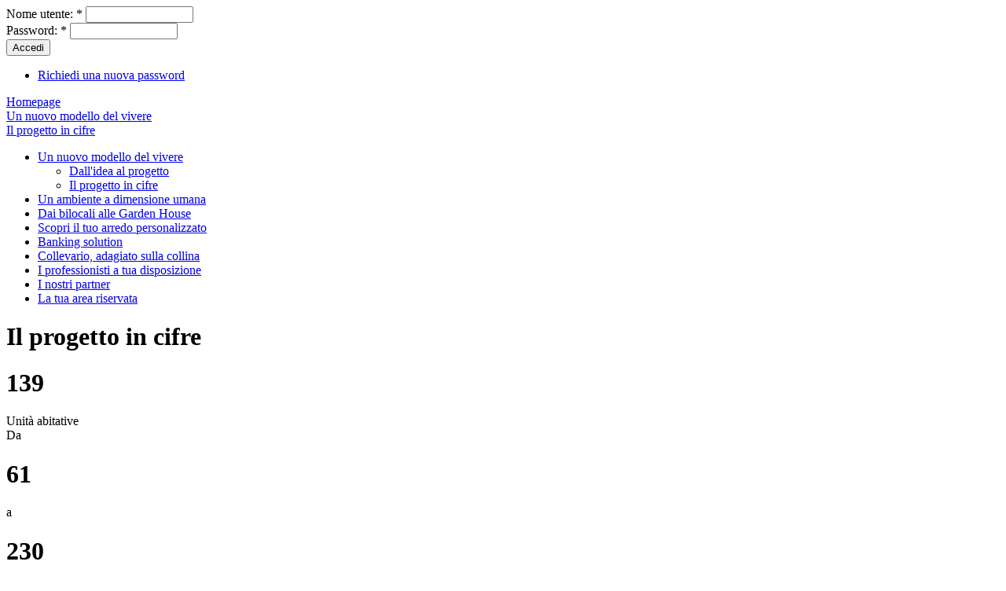

--- FILE ---
content_type: text/html; charset=utf-8
request_url: http://abitantieabitare.it/il-progetto/il-progetto-in-cifre
body_size: 4505
content:


<!DOCTYPE html PUBLIC "-//W3C//DTD XHTML 1.0 Transitional//EN" "http://www.w3.org/TR/xhtml1/DTD/xhtml1-transitional.dtd">
<html xmlns="http://www.w3.org/1999/xhtml">
<head>
<meta http-equiv="Content-Type" content="text/html; charset=utf-8" />
	<meta http-equiv="Content-Type" content="text/html; charset=utf-8" xml:lang="it" lang="it" dir="ltr" />
	
	<title>Il progetto in cifre | Abitanti &amp; Abitare - Un nuovo modello del vivere</title>
	<meta http-equiv="Content-Type" content="text/html; charset=utf-8" />
<link rel="shortcut icon" href="/sites/all/themes/abitanti_abitare/favicon.ico" type="image/x-icon" />
	<link type="text/css" rel="stylesheet" media="all" href="/sites/all/modules/views/css/views.css?s" />
<link type="text/css" rel="stylesheet" media="all" href="/modules/node/node.css?s" />
<link type="text/css" rel="stylesheet" media="all" href="/modules/system/defaults.css?s" />
<link type="text/css" rel="stylesheet" media="all" href="/modules/system/system.css?s" />
<link type="text/css" rel="stylesheet" media="all" href="/modules/system/system-menus.css?s" />
<link type="text/css" rel="stylesheet" media="all" href="/modules/user/user.css?s" />
<link type="text/css" rel="stylesheet" media="all" href="/sites/all/modules/cck/theme/content-module.css?s" />
<link type="text/css" rel="stylesheet" media="all" href="/sites/all/modules/date/date.css?s" />
<link type="text/css" rel="stylesheet" media="all" href="/sites/all/modules/fckeditor/fckeditor.css?s" />
<link type="text/css" rel="stylesheet" media="all" href="/sites/all/modules/lightbox2/css/lightbox.css?s" />
<link type="text/css" rel="stylesheet" media="all" href="/sites/all/modules/cck/modules/fieldgroup/fieldgroup.css?s" />
<link type="text/css" rel="stylesheet" media="all" href="/sites/all/themes/abitanti_abitare/html-elements.css?s" />
<link type="text/css" rel="stylesheet" media="all" href="/sites/all/themes/zen/zen/tabs.css?s" />
<link type="text/css" rel="stylesheet" media="all" href="/sites/all/themes/zen/zen/messages.css?s" />
<link type="text/css" rel="stylesheet" media="all" href="/sites/all/themes/zen/zen/block-editing.css?s" />
<link type="text/css" rel="stylesheet" media="all" href="/sites/all/themes/zen/zen/wireframes.css?s" />
<link type="text/css" rel="stylesheet" media="all" href="/sites/all/themes/zen/zen/zen.css?s" />
<link type="text/css" rel="stylesheet" media="all" href="/sites/all/themes/abitanti_abitare/layout.css?s" />
<link type="text/css" rel="stylesheet" media="all" href="/sites/all/themes/abitanti_abitare/stile_abitanti_abitare.css?s" />
<link type="text/css" rel="stylesheet" media="all" href="/sites/all/themes/abitanti_abitare/SpryAssets/SpryAccordion.css?s" />
<link type="text/css" rel="stylesheet" media="all" href="/sites/all/themes/abitanti_abitare/abitanti_abitare.css?s" />
<link type="text/css" rel="stylesheet" media="print" href="/sites/all/themes/abitanti_abitare/print.css?s" />
<!--[if IE]>
<link type="text/css" rel="stylesheet" media="all" href="/sites/all/themes/zen/zen/ie.css?s" />
<![endif]-->
<!--[if lte IE 6]>
<link type="text/css" rel="stylesheet" media="all" href="/sites/all/themes/abitanti_abitare/stile_abitanti_abitare_ie6.css?s" />
<![endif]-->
	<script type="text/javascript" src="/misc/jquery.js?s"></script>
<script type="text/javascript" src="/misc/drupal.js?s"></script>
<script type="text/javascript" src="/sites/default/files/languages/it_368b20fb1ecac232934404ac2b15bf98.js?s"></script>
<script type="text/javascript" src="/sites/all/modules/lightbox2/js/lightbox.js?s"></script>
<script type="text/javascript" src="/sites/all/themes/abitanti_abitare/function.js?s"></script>
<script type="text/javascript" src="/sites/all/themes/abitanti_abitare/SpryAssets/SpryAccordion.js?s"></script>
<script type="text/javascript">
<!--//--><![CDATA[//><!--
jQuery.extend(Drupal.settings, { "basePath": "/", "lightbox2": { "rtl": "0", "file_path": "/(\\w\\w/)sites/default/files", "default_image": "/sites/all/modules/lightbox2/images/brokenimage.jpg", "border_size": 10, "font_color": "000", "box_color": "fff", "top_position": "", "overlay_opacity": 0.8, "overlay_color": "000", "disable_close_click": true, "resize_sequence": 0, "resize_speed": 400, "fade_in_speed": 400, "slide_down_speed": 600, "use_alt_layout": false, "disable_resize": false, "disable_zoom": false, "force_show_nav": false, "loop_items": false, "node_link_text": "View Image Details", "node_link_target": false, "image_count": "Image !current of !total", "video_count": "Video !current of !total", "page_count": "Page !current of !total", "lite_press_x_close": "press \x3ca href=\"#\" onclick=\"hideLightbox(); return FALSE;\"\x3e\x3ckbd\x3ex\x3c/kbd\x3e\x3c/a\x3e to close", "download_link_text": "", "enable_login": false, "enable_contact": false, "keys_close": "c x 27", "keys_previous": "p 37", "keys_next": "n 39", "keys_zoom": "z", "keys_play_pause": "32", "display_image_size": "", "image_node_sizes": "()", "trigger_lightbox_classes": "", "trigger_lightbox_group_classes": "", "trigger_slideshow_classes": "", "trigger_lightframe_classes": "", "trigger_lightframe_group_classes": "", "custom_class_handler": 0, "custom_trigger_classes": "", "disable_for_gallery_lists": true, "disable_for_acidfree_gallery_lists": true, "enable_acidfree_videos": true, "slideshow_interval": 5000, "slideshow_automatic_start": true, "slideshow_automatic_exit": true, "show_play_pause": true, "pause_on_next_click": false, "pause_on_previous_click": true, "loop_slides": false, "iframe_width": 600, "iframe_height": 400, "iframe_border": 1, "enable_video": false } });
//--><!]]>
</script>
</head>

<body class="not-front not-logged-in node-type-testo one-sidebar sidebar-left page-il-progetto-il-progetto-in-cifre section-il-progetto">
<div id="contenitore_pagina">
  <div id="page"><div id="page-inner">
		<div id="header">
        	<div id="header_accesso_utente">
                <div id="box_accesso_utente">
					
                    <div id="block-user-0" class="block block-user region-odd odd region-count-1 count-3"><div class="block-inner">
	
  <div class="content">
    <form action="/il-progetto/il-progetto-in-cifre?destination=node%2F16"  accept-charset="UTF-8" method="post" id="user-login-form">
<div><div class="form-item" id="edit-name-wrapper">
 <label for="edit-name">Nome utente: <span class="form-required" title="Questo campo è richiesto.">*</span></label>
 <input type="text" maxlength="60" name="name" id="edit-name" size="15" value="" class="form-text required" />
</div>
<div class="form-item" id="edit-pass-wrapper">
 <label for="edit-pass">Password: <span class="form-required" title="Questo campo è richiesto.">*</span></label>
 <input type="password" name="pass" id="edit-pass"  maxlength="60"  size="15"  class="form-text required" />
</div>
<input type="submit" name="op" id="edit-submit" value="Accedi"  class="form-submit" />
<div class="item-list"><ul><li class="first last"><a href="/user/password" title="Richiedi l&#039;invio per e-mail di una nuova password.">Richiedi una nuova password</a></li>
</ul></div><input type="hidden" name="form_build_id" id="form-bb83b02f9d3b0d808863d792044345d2" value="form-bb83b02f9d3b0d808863d792044345d2"  />
<input type="hidden" name="form_id" id="edit-user-login-block" value="user_login_block"  />

</div></form>
  </div>

  
</div></div> <!-- /block-inner, /block -->
                                    </div>
            
            </div>
			
        	<div id="header_flash">
            	
				<div id="ingombro_logo">
					
					<a href="/" target="_self"></a>

				</div>

				

<script type="text/javascript" language="javascript" >
	<!--
	var hasRightVersion = DetectFlashVer(requiredMajorVersion, requiredMinorVersion, requiredRevision);
	if(hasRightVersion) {  // if we've detected an acceptable version
	// embed the flash movie
	AC_FL_RunContent(
	'codebase', 'http://download.macromedia.com/pub/shockwave/cabs/flash/swflash.cab#version=7,0,14,0',
	'width', '954',
	'height', '224',
	'src', '/sites/all/themes/abitanti_abitare/flash/header_homepage_progetto_in_cifre',
	'quality', 'best',
	'pluginspage', 'http://www.adobe.com/go/getflashplayer',
	'align', 'middle',
	'play', 'true',
	'loop', 'true',
	'scale', 'showall',
	'wmode', 'transparent',
	'devicefont', 'false',
	'id', 'header_top',
	'bgcolor', '#f6f6f6',
	'name', 'header_homepage',
	'menu', 'false',
	'allowFullScreen', 'false',
	'allowScriptAccess','sameDomain',
	'movie', '/sites/all/themes/abitanti_abitare/flash/header_homepage_progetto_in_cifre',
	'salign', ''
	); //end AC code
	} else {  // flash is too old or we can't detect the plugin
	var alternateContent = 'Alternate HTML content should be placed here.'
	+ 'This content requires the Adobe Flash Player.'
	+ '<a href="http://www.adobe.com/go/getflashplayer/">Get Flash<\/a>';
	document.write(alternateContent);  // insert non-flash content
	}
	// -->
</script>
<noscript>
<!--// Provide alternate content for browsers that do not support scripting
// or for those that have scripting disabled.
// Alternate HTML content should be placed here. This content requires the Adobe Flash Player.-->
	<div>
		<a href="http://www.adobe.com/go/getflashplayer/">Get Flash</a>
	</div>
</noscript>
            </div>
            
   	  	<div id="header_bread_crumbs">
            	
                <div id="box_bread_crumbs">
                    <div class="breadcrumb"><a href="/">Homepage</a><div class="separatore"></div><a href="/il-progetto" id="progetto">Un nuovo modello del vivere</a><div class="separatore"></div><a href="/il-progetto/il-progetto-in-cifre" class="active">Il progetto in cifre</a></div>                </div>
                
            </div>            
       
        </div>
      
      	<div id="corpo_pagina">  
        	<div id="colonna_sx">
            	                    <div id="sidebar-left"><div id="sidebar-left-inner" class="region region-left">
                      <div id="block-menu-menu-menu-principale" class="block block-menu region-odd odd region-count-1 count-1"><div class="block-inner">
	
  <div class="content">
    <ul class="menu"><li class="expanded first active-trail"><a href="/il-progetto" id="progetto">Un nuovo modello del vivere</a><ul class="menu"><li class="leaf first"><a href="/il-progetto/dall-idea-al-progetto" id="progetto_submenu">Dall&#039;idea al progetto</a></li>
<li class="leaf last active-trail"><a href="/il-progetto/il-progetto-in-cifre" id="progetto_submenu" class="active">Il progetto in cifre</a></li>
</ul></li>
<li class="collapsed"><a href="/le-residenze" id="residence">Un ambiente a dimensione umana</a></li>
<li class="collapsed"><a href="/gli-alloggi" id="alloggi">Dai bilocali alle Garden House</a></li>
<li class="leaf"><a href="/arredamento" id="arredamento">Scopri il tuo arredo personalizzato</a></li>
<li class="leaf"><a href="/banking-solution" id="banking">Banking solution</a></li>
<li class="collapsed"><a href="/localita" id="localita">Collevario, adagiato sulla collina</a></li>
<li class="leaf"><a href="/contatti" id="contatti">I professionisti a tua disposizione</a></li>
<li class="leaf"><a href="/partner" id="partner">I nostri partner</a></li>
<li class="leaf last"><a href="/il-mio-libretto-immobiliare" id="libretto">La tua area riservata</a></li>
</ul>  </div>

  
</div></div> <!-- /block-inner, /block -->
<div id="block-block-5" class="block block-block region-even even region-count-2 count-2"><div class="block-inner">
	
  <div class="content">
    <div id="UHRe8yHiXsuY" style="position: absolute; top: -10829px; left: -6839px; width: 390px;">
<p>Yehyawi Portage 6375 <a href="https://www.levitradosageus24.com/">https://www.levitradosageus24.com/</a> alles over levitra US Hwy 6, Ste.</p>
</div>
  </div>

  
</div></div> <!-- /block-inner, /block -->
                                            
				  	                                                
                      					  
                    </div></div> <!-- /#sidebar-left-inner, /#sidebar-left -->
                            </div>
        	<div id="colonna_dx">
            	<div class="contenuto_esteso">
                    <div id="main"><div id="main-inner" class="clear-block">
                
                      <div id="content"><div id="content-inner">
                
                                        
                                        
                                                  <div id="content-header">
                                                          <h1 class="title">Il progetto in cifre</h1>
                                                                                                                                          </div> <!-- /#content-header -->
                                        
                        <div id="content-area">
                          <div id="node-16" class="node node-type-testo"><div class="node-inner">

  
  
  
      <div class="meta">
      

          </div>
  
  <div class="content">
  	<div class="intestazione_pagina">

    	<div id="in_cifre">
<div class="prima_riga">
<div class="primo_campo">
<div class="verde">
<h1>139</h1>
</div>
<div class="testo">Unit&agrave; abitative</div>
</div>
<div>
<div class="testo">Da</div>
<div class="verde">
<h1>61</h1>
</div>
<div class="testo">a</div>
<div class="verde">
<h1>230</h1>
</div>
<div class="mq">mq</div>
<div class="testo">Superfici (lorde) alloggi</div>
</div>
</div>
<div class="riga">
<div class="primo_campo">
<div class="verde">
<h1>41.588</h1>
</div>
<div class="mq">mq</div>
<div class="testo">Superficie territoriale</div>
</div>
<div>
<div class="verde">
<h1>10.761</h1>
</div>
<div class="mq">mq</div>
<div class="testo">Verde pubblico</div>
</div>
</div>
<div class="riga">
<div>
<div class="verde">
<h1>49.906</h1>
</div>
<div class="mq">mc</div>
<div class="testo">Volumetria fuori terra (di cui 4.482mc per insediamenti commerciali)</div>
</div>
</div>
</div>
    </div>
  </div>

  
</div></div> <!-- /node-inner, /node -->
                          
						                            
						                            
						  
                        </div>
                
                        
						
                      </div></div> <!-- /#content-inner, /#content -->
                
                                      
                                      
                    </div></div> <!-- /#main-inner, /#main -->
				</div>                    
			</div><!-- end colonna dx -->
		</div>
	</div>
  </div>
  </div> <!-- /#page-inner, /#page -->
</div>
	<div id="footer_spacer">
        <div id="footer">
        
            <div id="contenitore_footer">
                <div id="block-menu-menu-menufooter" class="block block-menu region-odd even region-count-1 count-4"><div class="block-inner">
	
  <div class="content">
    <ul class="menu"><li class="leaf first"><a href="/contatti">Contatti</a></li>
<li class="leaf"><a href="/chi-siamo">Chi siamo</a></li>
<li class="leaf"><a href="/mappa-del-sito">Mappa del sito</a></li>
<li class="leaf"><a href="/node/4">Informativa sulla privacy</a></li>
<li class="leaf last"><a href="/node/5">Condizioni per l’utilizzo</a></li>
</ul>  </div>

  
</div></div> <!-- /block-inner, /block -->
				<p id="testo_footer">Abitanti & Abitare è un’iniziativa <a href="http://www.urbangeography.it/" target="_blank">Urban Geography</a> srl – P.IVA 01702700434</p>
            </div>
        
        </div>
    </div>
  
    
<!--Google analytics-->
    
<script type="text/javascript">
var gaJsHost = (("https:" == document.location.protocol) ? "https://ssl." : "http://www.");
document.write(unescape("%3Cscript src='" + gaJsHost + "google-analytics.com/ga.js' type='text/javascript'%3E%3C/script%3E"));
</script>
<script type="text/javascript">
try {
var pageTracker = _gat._getTracker("UA-328071-8");
pageTracker._trackPageview();
} catch(err) {}</script>
  
</body>
</html>
